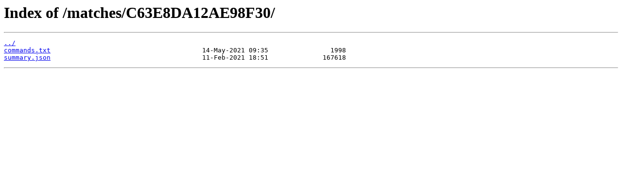

--- FILE ---
content_type: text/html
request_url: http://0ad.edoput.it/matches/C63E8DA12AE98F30/
body_size: 227
content:
<html>
<head><title>Index of /matches/C63E8DA12AE98F30/</title></head>
<body>
<h1>Index of /matches/C63E8DA12AE98F30/</h1><hr><pre><a href="../">../</a>
<a href="commands.txt">commands.txt</a>                                       14-May-2021 09:35                1998
<a href="summary.json">summary.json</a>                                       11-Feb-2021 18:51              167618
</pre><hr></body>
</html>
